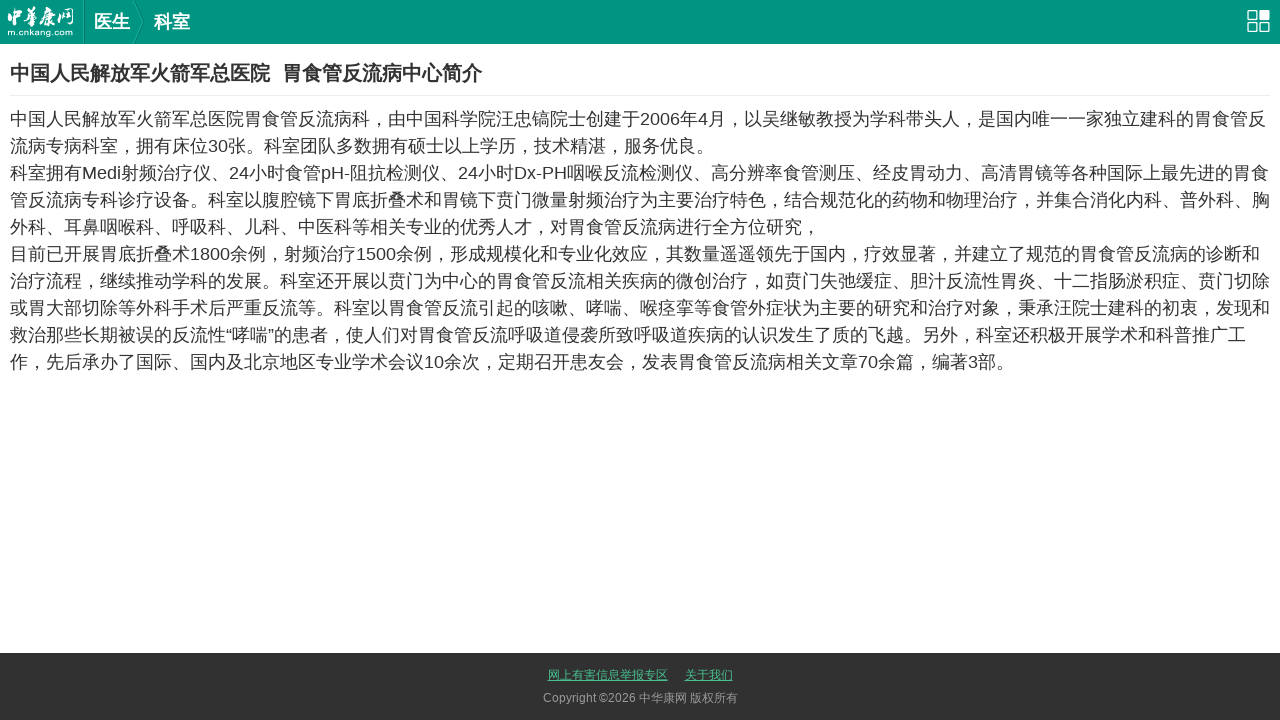

--- FILE ---
content_type: text/html; charset=UTF-8
request_url: https://m.cnkang.com/yyk/hospdeptintro/34/1861/
body_size: 2577
content:
<!DOCTYPE html>
<html lang="zh-CN">
<head>
	<meta charset="UTF-8">
	<title>中国人民解放军火箭军总医院胃食管反流病中心简介_中华康网</title>
	<meta name="keywords" content="中国人民解放军火箭军总医院胃食管反流病中心简介">
	<meta name="description" content="中华康网医生频道为您详细介绍中国人民解放军火箭军总医院胃食管反流病中心的信息.">
	<meta name="browsermode" content="application"/>
	<meta name="layoutmode" content="standard" />
	<meta http-equiv="Cache-Control" content="no-transform"/>
	<meta http-equiv="Cache-Control" content="no-siteapp"/>
	<meta content="width=device-width, initial-scale=1.0, maximum-scale=1.0, user-scalable=no" name="viewport" />
	
	<link href="//static.cnkang.com/css/cnkang/mob/hosexp/hosexp.css" rel="stylesheet" type="text/css" />
    <meta name="shenma-site-verification" content="86b728e1d85ca1c66c40ffde2fbb5d35_1447316289">

	
	
	<script src="//static.cnkang.com/js/newcommon/javascript/zepto.js"></script>
	
</head>
<body>
	<div class="navigate">
	<div class="navigate02">
		<ul class="navigate02c">
			<a href="/" class="logo"></a>
			<span><!--分隔线--></span>
			<a href="/yyk/">医生</a>
			<p><!--分隔线--></p>
						<a href="javascript:void(0);" style="cursor:default;display:inline;float:none;">科室</a>
			
		</ul>
		<a href="/site/nav/" class="navigate02a" ></a>
	</div>
</div>

	

<div class="detail">
	<dl class="detail_title">
		<dt>中国人民解放军火箭军总医院&nbsp;&nbsp;胃食管反流病中心简介</dt>
	</dl>
	<ul class="detail_con">
			<p>中国人民解放军火箭军总医院胃食管反流病科，由中国科学院汪忠镐院士创建于2006年4月，以吴继敏教授为学科带头人，是国内唯一一家独立建科的胃食管反流病专病科室，拥有床位30张。科室团队多数拥有硕士以上学历，技术精湛，服务优良。</p><p>科室拥有Medi射频治疗仪、24小时食管pH-阻抗检测仪、24小时Dx-PH咽喉反流检测仪、高分辨率食管测压、经皮胃动力、高清胃镜等各种国际上最先进的胃食管反流病专科诊疗设备。科室以腹腔镜下胃底折叠术和胃镜下贲门微量射频治疗为主要治疗特色，结合规范化的药物和物理治疗，并集合消化内科、普外科、胸外科、耳鼻咽喉科、呼吸科、儿科、中医科等相关专业的优秀人才，对胃食管反流病进行全方位研究，</p><p>目前已开展胃底折叠术1800余例，射频治疗1500余例，形成规模化和专业化效应，其数量遥遥领先于国内，疗效显著，并建立了规范的胃食管反流病的诊断和治疗流程，继续推动学科的发展。科室还开展以贲门为中心的胃食管反流相关疾病的微创治疗，如贲门失弛缓症、胆汁反流性胃炎、十二指肠淤积症、贲门切除或胃大部切除等外科手术后严重反流等。科室以胃食管反流引起的咳嗽、哮喘、喉痉挛等食管外症状为主要的研究和治疗对象，秉承汪院士建科的初衷，发现和救治那些长期被误的反流性“哮喘”的患者，使人们对胃食管反流呼吸道侵袭所致呼吸道疾病的认识发生了质的飞越。另外，科室还积极开展学术和科普推广工作，先后承办了国际、国内及北京地区专业学术会议10余次，定期召开患友会，发表胃食管反流病相关文章70余篇，编著3部。</p>
		</ul>
</div>


	<script>
    ((function(d){
        var r = d.referrer;

        if (!r) {
            localStorage.removeItem("referrer");
        } else if (r.indexOf("baidu.com") > -1) {
            localStorage.setItem("referrer", "baidu.com");
        }
    })(window.document));
</script>



<style>
	.footer_fix{position: fixed; bottom: 0; left: 0; right: 0;}
</style>
<script>
	window.onload = function(){
		var docHeight = $(document).height();
		var winHeight = $(window).height();
		console.log(docHeight+" "+winHeight);
		if(docHeight == winHeight){
			$(".footer").addClass("footer_fix");
		}

	}
</script>
<!-- 2020 05 14 -->
<div class="footer">
    <p style="margin-bottom: 5px;">
        <a href="https://www.12377.cn/" style="text-decoration: underline;color: #47c18e;margin-right: 8px;">网上有害信息举报专区</a>
        <a href="/site/aboutus/" class="link01 linkLine" style="padding-left: 6px;color: #47c18e;">关于我们</a>
    </p>
    Copyright ©<span class="page-year"></span> 中华康网 版权所有
</div>
<script>
    $(function(){
        var myDate = new Date();
        var year = myDate.getFullYear();    //获取当前年
        $('.page-year').html(year);
    })
</script>

<div style="display: none">
    <script>
var _hmt = _hmt || [];
(function() {
  var hm = document.createElement("script");
  hm.src = "//hm.baidu.com/hm.js?a985eeb1fcb4d228ee3c34da1600ca4c";
  var s = document.getElementsByTagName("script")[0]; 
  s.parentNode.insertBefore(hm, s);
})();
</script>

</div>




	
</body>
</html>